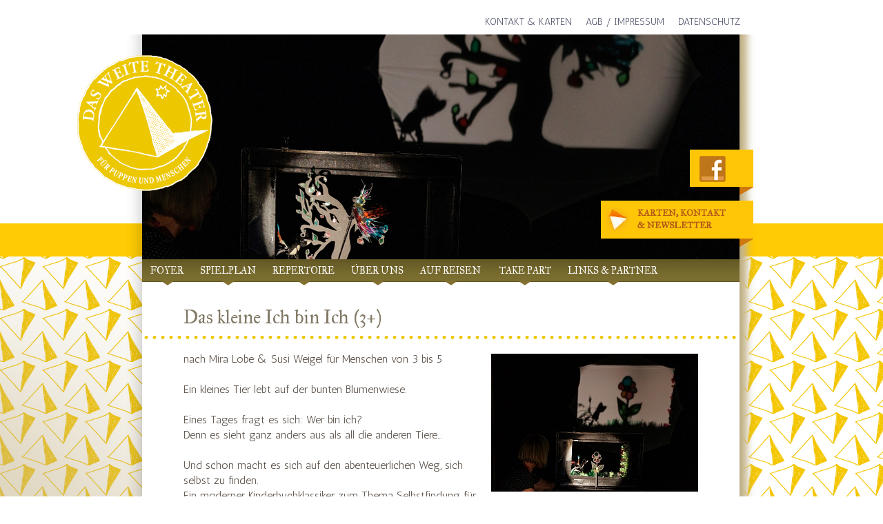

--- FILE ---
content_type: text/html; charset=UTF-8
request_url: http://www.das-weite-theater.de/?categoryID=16&entryID=30
body_size: 3720
content:
<!doctype html>
<!--[if lt IE 7]> <html class="no-js lt-ie9 lt-ie8 lt-ie7" lang="en"> <![endif]-->
<!--[if IE 7]>    <html class="no-js lt-ie9 lt-ie8" lang="en"> <![endif]-->
<!--[if IE 8]>    <html class="no-js lt-ie9" lang="en"> <![endif]-->
<!--[if gt IE 8]><!-->
<html class="no-js" lang="en"> <!--<![endif]-->
<head>
	<meta charset="utf-8">
	<!-- WPO, Web Planung Online 1.0, &copy;2009-2012 Sebastian Matthäus &amp; Steven Nikolic,  www.nindoo.de  -->
	<meta name="viewport" content="width=device-width">
	<meta http-equiv="Content-Type" content="text/html; charset=utf-8">
	<title>Das Weite Theater</title>
	<base href="http://www.das-weite-theater.de/">
	<!--suppress HtmlUnknownTarget -->
	<link rel="shortcut icon" href="branding/favicon.ico" type="image/x-icon">
			<link rel="stylesheet" type="text/css" href="http://www.das-weite-theater.de/wpo/lib/datetimepicker-master/jquery.datetimepicker.css">
			<link rel="stylesheet" type="text/css" href="http://www.das-weite-theater.de/wpo/lib/jquery-ui/css/ui-lightness/jquery-ui-1.8.23.custom.css">
			<link rel="stylesheet" type="text/css" href="http://www.das-weite-theater.de/wpo/lib/boilerplate.css">
			<link rel="stylesheet" type="text/css" href="http://www.das-weite-theater.de/wpo/lib/image-picker/image-picker/image-picker.css">
			<link rel="stylesheet" type="text/css" href="http://www.das-weite-theater.de/wpo/styles/style.css">
			<link rel="stylesheet" type="text/css" href="http://www.das-weite-theater.de/wpo/styles/standard.css">
			<link rel="stylesheet" type="text/css" href="http://www.das-weite-theater.de/wpo/styles/fehler.css">
			<link rel="stylesheet" type="text/css" href="http://www.das-weite-theater.de/branding/sizes.css">
			<link rel="stylesheet" type="text/css" href="http://www.das-weite-theater.de/branding/style.css">
		<script src="http://www.das-weite-theater.de/wpo/lib/jquery/jquery.min.js" type="text/javascript"></script>
	<script src="http://www.das-weite-theater.de/wpo/lib/jquery-ui/js/jquery-ui-1.8.23.custom.min.js" type="text/javascript"></script>
	<script src="http://www.das-weite-theater.de/wpo/lib/jquery-ui/development-bundle/ui/minified/jquery.ui.selectable.min.js" type="text/javascript"></script>
	<script src="http://www.das-weite-theater.de/wpo/lib/datetimepicker-master/jquery.datetimepicker.js" type="text/javascript"></script>
	<script src="http://www.das-weite-theater.de/wpo/scripts/jqueryui.js" type="text/javascript"></script>
	<script src="http://www.das-weite-theater.de/wpo/lib/jquery-ui/development-bundle/ui/i18n/jquery.ui.datepicker-de.js" type="text/javascript"></script>
	<script src="http://www.das-weite-theater.de/wpo/lib/modernizr-2.5.2.js" type="text/javascript"></script>
	<script src="http://www.das-weite-theater.de/wpo/scripts/scripts.js" type="text/javascript"></script>
	<script src="http://www.das-weite-theater.de/wpo/lib/ckeditor/ckeditor.js" type="text/javascript"></script>
	<script src="http://www.das-weite-theater.de/wpo/lib/ckeditor/adapters/jquery.js" type="text/javascript"></script>
	<script src="http://www.das-weite-theater.de/wpo/scripts/ckeditor.js" type="text/javascript"></script>
	<script src="http://www.das-weite-theater.de/wpo/lib/image-picker/image-picker/image-picker.min.js" type="text/javascript"></script>
	<script src="http://www.das-weite-theater.de/wpo/scripts/image-picker.js" type="text/javascript"></script>

	<link rel="stylesheet" type="text/css" href="wpo/lib/shadowbox/shadowbox.css">
<script type="text/javascript" src="wpo/lib/shadowbox/shadowbox.js"></script>
<script type="text/javascript" src="wpo/lib/jquery-lightbox-0.5/js/jquery.lightbox-0.5.js"></script>
<link rel="stylesheet" type="text/css" href="wpo/lib/jquery-lightbox-0.5/css/jquery.lightbox-0.5.css" media="screen" />
<script type="text/javascript" src="wpo/lib/pagination/js/main.js"></script>
<script type="text/javascript" src="wpo/lib/youtubeplaylist/jquery.youtubeplaylist.js"></script>
<script type="text/javascript" src="wpo/scripts/scripts.js"></script>
<script type="text/javascript" src="wpo/scripts/pagination.js"></script>
<script type="text/javascript" src="wpo/lib/js-image-slider/js-image-slider.js"></script>
<link rel="stylesheet" type="text/css" href="wpo/lib/js-image-slider/js-image-slider.css" media="screen" />
<link rel="stylesheet" type="text/css" href="branding/slider.css" media="screen" />
<link href='http://fonts.googleapis.com/css?family=IM+Fell+Great+Primer%3A400%2C400italic|Antic&amp;subset=latin,latin-ext' rel='stylesheet' type='text/css'></head>
<body>
<!--[if lt IE 7]>
<p class=chromeframe>
	Your browser is <em>ancient!</em>
	<a href="http://browsehappy.com/">Upgrade to a different browser</a>
	or <a href="http://www.google.com/chromeframe/?redirect=true">install Google Chrome Frame</a>
	to experience this site.</p>
<![endif]-->
<div id="headlineWhite">
    <div id="headlineYellow"></div>
</div>
<div id="outer">
    <div id="impressum">
                    <a href="?categoryID=7" class="inactive">Kontakt & Karten</a>
                    <a href="?categoryID=8" class="inactive">AGB / Impressum</a>
                    <a href="?categoryID=26" class="inactive">Datenschutz</a>
            </div>
    <div id="inner">
        <div id="top">
            <div id="logo">
                <a href="?categoryID=20"><img src="branding/logo.png"/></a>
            </div>
            <div class="header">
                <div class="facebook">
    <a href="https://www.facebook.com/DasWeiteTheater" target="_blank">
        <img src="branding/images/dwt_fb.png" alt="facebook" width="38" height="38"/></a>
</div>
<div class="infoEdge"></div>
<div class="info">
    <a style="float: left;" href="?categoryID=7">
        <img style="float: left; margin-left: -7px; margin-right: 10px;" src="branding/newsletter.png">
        Karten, Kontakt<br>&amp; Newsletter
    </a>
</div>
<div class="infoEdge"></div>
            </div>
            <div id="sliderFrame">
                                    <img src="slir/q100-w866-h326/media/Header/header_Ich_neu_Kopie.jpg" />
                            </div>
            <div id="nav">
                <a href="?categoryID=20" class="inactive"><span class="text">Foyer</span></a><a href="?categoryID=1" class="inactive"><span class="text">Spielplan</span></a><a href="?categoryID=2" class="inactive"><span class="text">Repertoire</span></a><a href="?categoryID=3" class="inactive"><span class="text">Über uns</span></a><a href="?categoryID=4" class="inactive"><span class="text">Auf Reisen</span></a><a href="?categoryID=5" class="inactive"><span class="text"> Take Part</span></a><a href="?categoryID=15" class="inactive"><span class="text">LINKS & PARTNER</span></a>
            </div>
        </div>
        <div id="base">
            <div id="content">
                                        <div>
        <div class="inhalt">
                                        <h2>Das kleine Ich bin Ich (3+)</h2>
                                        <div class="line"></div>
                                        <div style="float: right; margin-left: 15px; margin-bottom: 15px; margin-top: 3px;">
                    <div id="gallery"><a href="http://www.das-weite-theater.de/slir/q95-w800-h600/media/Repertoire/Kinder/kleine_ich_bin_ich_web-4.jpg"><img src="http://www.das-weite-theater.de/slir/q95-w300-h200/media/Repertoire/Kinder/kleine_ich_bin_ich_web-4.jpg" alt="" /></a><a href="http://www.das-weite-theater.de/slir/q95-w800-h600/media/Repertoire/Kinder/kleine_ich_bin_ich_web-8.jpg"></a><a href="http://www.das-weite-theater.de/slir/q95-w800-h600/media/Repertoire/Kinder/kleine_ich_bin_ich_web-13.jpg"></a><a href="http://www.das-weite-theater.de/slir/q95-w800-h600/media/Repertoire/Kinder/kleine_ich_bin_ich_web-17.jpg"></a><a href="http://www.das-weite-theater.de/slir/q95-w800-h600/media/Repertoire/Kinder/kleine_ich_bin_ich_web-21.jpg"></a><a href="http://www.das-weite-theater.de/slir/q95-w800-h600/media/Repertoire/Kinder/kleine_ich_bin_ich_web-24.jpg"></a><a href="http://www.das-weite-theater.de/slir/q95-w800-h600/media/Repertoire/Kinder/kleine_ich_bin_ich_web-2.jpg"></a><br /><span class="caption">Galerie: Bild 1 von 7</span></div>
                </div>
                                                            <p class="bold">
	nach Mira Lobe &amp; Susi Weigel f&uuml;r Menschen von 3 bis 5<br /><br />Ein kleines Tier lebt auf der bunten Blumenwiese.<br /><br />Eines Tages fragt es sich: Wer bin ich?<br />Denn es sieht ganz anders aus als all die anderen Tiere...<br /><br />Und schon macht es sich auf den abenteuerlichen Weg, sich selbst zu finden.<br />Ein moderner Kinderbuchklassiker zum Thema Selbstfindung f&uuml;r die Allerkleinsten.<br /><br /><strong><span class="bold">Regie: </span></strong>Torsten Gesser<br /><strong><span class="bold">Spiel: </span></strong>Irene Winter</p>
<p class="bold">
	<br /></p>
<p class="bold">
	<br /><strong>Tickets f&uuml;r die Wochenendvorstellungen im Vorverkauf &uuml;ber <a href="https://pretix.eu/DasWeiteTheater/">Pretix</a></strong><br />Tickets f&uuml;r Vormittagsvorstellungen weiterhin &uuml;ber unser internes Reservierungsportal (s.u.)</p>

                                                <style>
        #bookingBox {
            border: 1px solid #ffc940;
            width: 300px;
            font-family: 'Antic', sans-serif;
        }

        .bookingLine input, .bookingLine textarea {
            border: 1px solid #ebe9e1;
            width: 280px;
            font-family: 'Antic', sans-serif;
        }

        .bookingTitle {
            background: url('branding/images/nav_background_a.png') repeat-x;
            text-align: center;
            text-transform: uppercase;
            color: #FFFFFF;
            padding: 3px 0;
        }

        .bookingLine {
            padding: 5px 10px;
        }

        .bookingSubmit > input {
            background-color: #ffc940;
            border: none;
            padding: 5px 10px;
        }

        .bookingError {
            color: #b15818;
        }
    </style>
    <br>
    <form action="?categoryID=16&entryID=30&booking=true" method="post">
        <div id="bookingBox">
            <div class="bookingTitle">Kartenanfrage</div>
            <div class="bookingLine">
                                <input type="text" name="name" placeholder="Name und Vorname" value=""></div>
            <div class="bookingLine">
                                <input type="email" name="mail" placeholder="E-Mail" value=""></div>
            <div class="bookingLine"><input type="tel" name="telephone" placeholder="Telefon" value=""></div>
            <div class="bookingLine">
                                <input type="number" name="children" placeholder="Anzahl Kinder" min="0" value=""></div>
            <div class="bookingLine"><input type="number" name="adult" placeholder="Anzahl Erwachsene" min="0" value=""></div>
            <div class="bookingLine">
                <style>
                    #feedback { font-size: 1.4em; }
                    #selectable .ui-selecting { background: #ffc940; color: white; }
                    #selectable .ui-selected { background: #ffc940; }
                    #selectable { list-style-type: none; margin: 0; padding: 0; width: 100%; }
                    #selectable li {
                        padding: 1px;
                        margin: 3px 0;
                    }
                </style>
                <script type="text/javascript">
                    $(function () {
                        $('#selectable').selectable({
                            selecting: function(event, ui){
                                if( $(".ui-selected, .ui-selecting").length > 1){
                                    $(ui.selecting).removeClass("ui-selecting");
                                }
                            },
                            stop: function() {
                                $("#entryDate").empty();
                                $(".ui-selected", this).each(function (key, value) {
                                    $("#entryDate").val(value.innerHTML);
                                });
                            }
                        });
                    });
                </script>
                                <ol id="selectable">
                                        <li class="ui-widget-content">Dienstag den 17.03.2026, um 10:00 Uhr</li>
                                        <li class="ui-widget-content">Mittwoch den 18.03.2026, um 10:00 Uhr</li>
                                    </ol>
                <input type="hidden" name="date" value="" id="entryDate">
            </div>
            <div class="bookingLine"><textarea name="comment" id="comment_element" cols="30" rows="10"
                                               style="height: 147px;" placeholder="Kommentar"></textarea></div>
            <div class="bookingSubmit"><input type="submit" value="Senden"></div>
        </div>
    </form>

                                                        </div>
    </div>
        <div class="inhalt more">
        <a href="?categoryID=2">zur&uuml;ck</a>
    </div>

                            </div>
        </div>
        <div id="bottom">
            <div id="bottomName">Das Weite Theater Berlin</div>
            <div id="bottomContact">Kontakt: <a href="mailto:pupp@das-weite-theater.de">pupp@das-weite-theater.de</a>
            </div>
        </div>
    </div>
    <div id="bottomShadow"></div>
</div>
		</body>
</html>


--- FILE ---
content_type: text/css
request_url: http://www.das-weite-theater.de/wpo/styles/style.css
body_size: 3233
content:
@charset "UTF-8";

body, td, th, input, textarea, button {
	font-family: Verdana, Geneva, sans-serif;
	font-size: 10px;
	color: #21201e;
}

body {
	background: #2d2b28 no-repeat fixed bottom right;
	margin: 0;
	padding: 0;
	text-align: center;
}

div, a, img {
	margin: 0;
	padding: 0;
	border: none;
	background-repeat: no-repeat;
}

h1, h2, h3, h4, h5, h6 {
	color: #817865;
	font-size: 30px;
}

a {
	color: #366097;
}

a.inactive {
	color: #366097;
}

a:link {
	color: #366097;
}

a:visited {
	color: #366097;
}

a:hover {
	font-style: italic;
	color: #000000;
}

a:active, a.active {
	font-style: italic;
	color: #3399ff;
}

#outer {
	width: 900px;
	height: 800px;
	margin: 0 auto;
	border: none;
	text-align: left;
}

#inner {
	width: 900px;
	height: 800px;
	background: #3e3e3e;
}

.header, #nav, #content {
	clear: both;
}

#nav {
	height: 32px;
	background: #363636;
}

#left, #middle, #right, #leftdouble {
	float: left;
	height: 100%;
	overflow: hidden;
}

#leftdouble {
	width: 615px;
	margin-left: 19px;
	text-align: left;
}

#left {
	width: 168px;
	text-align: left;
	margin-right: 27px;
}

#middle {
	width: 420px;
}

#right {
	width: 186px;
	margin-left: 25px;
}

#myspace {
	float: left;
	margin-top: 80px;
	width: 298px;
	height: 58px;
}

#player {
	float: none;
	margin-top: 50px;
	width: 222px;
	height: 48px;
	padding-left: 10px;
	padding-top: 10px;
	background-repeat: no-repeat;
}

#impressum {
	float: none;
	margin: 9px;
	height: 22px;
	text-align: right;
}

#impressum.dark, #impressum.dark a {
	font-style: normal;
	color: #343230;
	text-decoration: none;
}

#impressum.light, #impressum.light a {
	font-style: normal;
	color: #FFFFFF;
	text-decoration: none;
}

.relative {
	position: relative;
	left: 0;
	top: 0;
}

#edit_send, #edit_reset {
	width: 200px;
}

.kontakt input, .kontakt textarea, .guestbook input, .guestbook textarea {
	border: none;
	background: #343230;
	color: #FFFFFF;
	width: 165px;
	padding: 3px;
	margin: 3px;
}

.kontakt #send, .guestbook #send {
	background: #BBAF9A;
	color: #343230;
}

.kontakt textarea, .guestbook textarea {
	height: 20px;
}

.scrollbar {
	float: right;
	width: 1px;
	height: 335px;
	background-repeat: repeat-y;
}

.scrollbox {
	float: right;
	width: 11px;
}

.scrollup {
	float: left;
	width: 100%;
}

.scrolldown {
	float: left;
	width: 100%;
	height: 7px;
	vertical-align: baseline;
}

.red {
	color: red;
}

.green {
	color: green;
}

.darkener {
	position: fixed !important;
	position: absolute;
	left: 0;
	top: 0;
	width: 100%;
	height: 100%;
	background: #000000;
	z-index: 1000;
	opacity: 0.8;
	filter: alpha(opacity = 80);
	width: 100%;
}

.full {
	position: fixed !important;
	position: absolute;
	left: 0;
	top: 0;
	width: 100%;
	height: 100%;
	z-index: 1001;
	width: 100%;
}

.videoCanvas {
	text-align: center;
}

.title, .title a {
	clear: both;
	height: 35px;
	font-weight: bold;
	font-size: 25px;
	color: #817865;
	text-decoration: none;
	font-style: normal;
}

.titlebox {
	clear: both;
	height: 35px;
	overflow: auto;
}

p {
	margin: 0;
}

.clear {
	clear: both;
}

.bildbox {
	float: left;
	margin: 10px;
	padding: 5px;
	background-color: #8E7F56;
}

.bildbox .text {
	width: auto;
	height: auto;
}

#bottom {
	background-color: #373737;
}

--- FILE ---
content_type: text/css
request_url: http://www.das-weite-theater.de/wpo/styles/standard.css
body_size: 163
content:
@CHARSET "UTF-8";

body {
	background: #494949 none;
}

body,td,th,input,textarea {
	font-family: Verdana, Geneva, sans-serif;
	font-size: 10px;
	color: #a0a0a0;
}

--- FILE ---
content_type: text/css
request_url: http://www.das-weite-theater.de/wpo/styles/fehler.css
body_size: 623
content:
@CHARSET "UTF-8";

.fehler,.fehlerInfo {
	color: #880000;
	text-align: left;
	padding: 10px;
	padding-left: 100px;
	background-color: #EFA619;
}

.fehlerInfo {
	position: absolute;
	left: 0;
	top: 0;
}

.fehler .more {
	background-color: #FFB21F;
}

#errorbox {
	MARGIN: 10% 20% auto 20%;
	font-size: 10px;
	border: 1px solid #A11B25
}

#errorbox h2 {
	margin: 0;
	color: #FFFFFF;
	background-color: #A11B25;
	font-size: 1.1em;
	padding: 5px 4px
}

#errorbox div {
	padding: 6px 5px;
	background-color: #979797;
	color: #000000;
	text-align: left;
}

.dump pre {
	clear: both;
	text-align: left;
	font-familiy: monospace;
}

--- FILE ---
content_type: text/css
request_url: http://www.das-weite-theater.de/branding/sizes.css
body_size: 398
content:
@charset "UTF-8";
body,td,th,input,textarea,button,#content {
   font-family: Verdana, Geneva, sans-serif;
   font-size: 16px;
   color: #21201e;
}
#content #left{
   text-align: left;
}
#content #middle{
   text-align: left;
}
#content #right{
   text-align: left;
}
#content #full{
   text-align: left;
}
#content #leftdouble{
   text-align: left;
}
#content #rightdouble{
   text-align: left;
}


--- FILE ---
content_type: text/css
request_url: http://www.das-weite-theater.de/branding/style.css
body_size: 6295
content:
body {
    background: url("images/background_shadow.png"), url("images/background.gif");
}

a, a:link, a:hover, a:visited, a:active {
    color: #AC610B;
    text-decoration: none;
}

#headlineWhite {
    height:           324px;
    position:         absolute;
    width:            100%;
    top:              0;
    background-color: #FFFFFF;
    z-index:          -1;
}

#headlineYellow {
    top:              324px;
    background-color: #FFCB04;
    height:           48px;
    width:            100%;
    z-index:          0;
    position:         relative;
}

#inner {
    color:      #776F37;
    width:      936px;
    height:     auto;
    background: url("images/shadow_l.png") repeat-y left, url("images/shadow_r.png") repeat-y 900px;
}

#bottomShadow {
    width:           938px;
    height:          40px;
    background-image:    url("images/shadow_bl.png"), url("images/shadow_bb.png"), url("images/shadow_br.png");
    background-position: -15px top, 47px top, 901px top;
    background-repeat:   no-repeat, no-repeat, no-repeat;
    background-size: auto auto, 854px 25px, auto auto;
}

#impressum {
    width:      866px;
    text-align: right;
    margin:     20px auto 8px;
    height:     auto;
}

#impressum a {
    text-decoration: none;
    color:           #53566C;
    font-size:       14px;
    text-transform:  uppercase;
    margin-left:     15px;
}

#base, #top, #bottom {
    background-color: #FFFFFF;
    width:            866px;
    margin:           auto;
}

#outer {
    width:            938px;
    height:           0;
    background-color: red;
}

#bottom {
    background-color:    #FFCB04;
    background-image:    url(images/nav_background_i.png);
    background-repeat:   repeat-x;
    background-position: top center;
    color:          #2E2A12;
    height:         23px;
    padding-bottom: 20px;
    font-size: 15px;
}

#bottomName {
    float:       left;
    margin-left: 30px;
    margin-top:  8px;
}

#bottomContact {
    float:        right;
    margin-right: 30px;
    margin-top:   8px;
}

.inhalt {
    background-color: #FFFFFF;
    padding:          10px 60px;
}

.line {
    height:        12px;
    background-image:  url(images/dot.png);
    background-repeat: repeat-x;
    margin-bottom: 15px;
    margin-left:   -60px;
    margin-right:  -60px;
}

#logo {
    position: relative;
    left:     -94px;
    height:   0;
    top:      30px;
    z-index:  99;
}

#nav {
    background-image: url(images/nav_background_i.png);
    height: auto;
}

#nav a {
    text-transform:      uppercase;
    height:              51px;
    color:               #FFFFFF;
    font-size:           14px;
    font-style:          normal;
    line-height:         33px;
    margin:              0;
    padding-bottom:      13px;
    text-decoration:     none;
    background: url(images/nav_edge_i.png) no-repeat bottom center;
}

#nav a:hover, #nav a:active, #nav a.active {
    background-image: url(images/nav_edge_a.png);
}

#nav a .text {
    padding: 8px 12px 7px;
}

#nav a:hover .text, #nav a:active .text, #nav a.active .text {
    background-color: #4B4625;
}

.header {
    width:  866px;
    height: 326px;
    position: relative;
    z-index: 99;
}

.info, .facebook {
    background-color: #FFC608;
    color:            #3D330A;
    float:            right;
    font-size:        17px;
    margin-right:     -20px;
    padding:          9px 40px 7px 14px;
    text-transform:   uppercase;
    font-weight:      bold;
    clear:            both;
}

.sendInfo {
    background-color: #FFC608;
    color:            #3D330A;
    float:            left;
    font-size:        17px;
    margin-left:      -20px;
    margin-top:20px;
    padding: 9px 40px 7px 14px;
    font-weight:      bold;
    clear:            both;
}

.facebook {
    margin-top: 167px;
}

.infoEdge {
    float:        right;
    clear:        both;
    margin-right: -20px;
    height:       20px;
    width:        20px;
    background-image:    url(images/info_edge.png);
    background-position: 0 -54px;
}

.pause, .categoryHead {
    background:     #FFC608;
    margin-left:    -60px;
    margin-right:   -60px;
    padding-bottom: 7px;
    padding-left:   60px;
    padding-top:    10px;
    color:          #FFFFFF;
}
.pause p {
    color:          #FFFFFF;
}
.categoryHead {
    color: #53566C;
    font-family: 'IM Fell Great Primer', serif;
    font-style: normal;
    font-size: 20px;
}
.categoryHead a, .categoryHead a:link, .categoryHead a:hover, .categoryHead a:visited, .categoryHead a:active {
    font-family: 'IM Fell Great Primer', serif;
    color: #53566C;
}

.pause~p {
    font-weight: bold;
}

.inhalt.more {
    text-align: right;
    clear:      both;
}

.inhalt.more a {
    font-size:       18px;
    color:           #766E37;
    text-decoration: none;
}

#bottomContact a {
    text-decoration: none;
    color:           #000000;
}

#nav {
    font-size:   15px;
}

body, td, th, input, textarea, p, .content p, #nav, a {
    font-family: 'Antic', sans-serif;
    color:       #5E544C;
}


h1, h2, h3, h4, h5, h6, #nav a, .pause p {
    font-family: 'IM Fell Great Primer', serif;
    font-weight: normal;
}

.repertoire a {
    font-family:     'IM Fell Great Primer', serif;
    font-weight:     normal;
    font-size:       20px;
    color:           #817865;
    text-decoration: none;
}

.info p, .info a, .facebook a {
    font-family: 'IM Fell Great Primer', serif;
    font-size:   17px;
}

.info a, .info a:hover {
    color:           #B15818;
    font-size:       13px;
    text-decoration: none;
    font-style: normal;
}

h1, h2, h3, h4, h5, h6 {
    font-size: 27px;
    margin-bottom: 5px;
    color: #817865;
}

ul {
    margin: 0;
    padding: 0;
}

li {
    background: url(anstrich.png) no-repeat 0 13px;
    padding: 0 0 0 32px;
    list-style: none;
    margin: 0;
}

::selection {
    background: #FFCB04;
    color: #4B4625;
    text-shadow: none;
}

.caption {
    font-size: 10px;
}

table {
	float: none; /* fix floating of tables (would have no height) */
}
.newsletter {
    background:     #FFC608;
    margin-left:    -20px;
    margin-right:   -20px;
    border-radius: 15px;
    padding-bottom: 7px;
    padding-left:   40px;
    padding-top:    20px;
}
.newsletter h1 {
    color:          #FFFFFF;
}

--- FILE ---
content_type: text/css
request_url: http://www.das-weite-theater.de/branding/slider.css
body_size: 481
content:

#sliderFrame {
    width: 866px;
    margin: 0;
    left: 0;
    top: -326px;
    position: relative;
    z-index: 2;
    height: 0;
}

#slider .navBulletsWrapper {
    top: 290px;
}

#slider .navBulletsWrapper div {
    background: transparent url(bullet.png) no-repeat 0 0;
}

#slider, #slider .sliderInner {
    width: 866px;
    height: 326px;
    /* Must be the same size as the slider images */
    border-radius: 0;
}
#slider {
    transform: none;
    box-shadow: none;
}


--- FILE ---
content_type: text/javascript
request_url: http://www.das-weite-theater.de/wpo/lib/image-picker/image-picker/image-picker.min.js
body_size: 4696
content:
// Image Picker
// by Rodrigo Vera
//
// Version 0.1.6
// Full source at https://github.com/rvera/image-picker
// MIT License, https://github.com/rvera/image-picker/blob/master/LICENSE
(function(){var t,e,i,s,l=[].indexOf||function(t){for(var e=0,i=this.length;i>e;e++)if(e in this&&this[e]===t)return e;return-1};jQuery.fn.extend({imagepicker:function(e){return null==e&&(e={}),this.each(function(){var i;return i=jQuery(this),i.next("ul.image_picker_selector").remove(),i.data("picker",new t(this,s(e))),null!=e.initialized?e.initialized():void 0})}}),s=function(t){var e;return e={hide_select:!0,show_label:!1,initialized:void 0,changed:void 0,clicked:void 0,selected:void 0,limit:void 0,limit_reached:void 0},jQuery.extend(e,t)},i=function(t,e){return 0===jQuery(t).not(e).length&&0===jQuery(e).not(t).length},t=function(){function t(t,e){this.opts=null!=e?e:{},this.select=jQuery(t),this.multiple="multiple"===this.select.attr("multiple"),null!=this.select.data("limit")&&(this.opts.limit=parseInt(this.select.data("limit"))),this.build_and_append_picker()}return t.prototype.build_and_append_picker=function(){return this.opts.hide_select&&this.select.hide(),this.select.change({picker:this},function(t){return t.data.picker.sync_picker_with_select()}),null!=this.picker&&this.picker.remove(),this.create_picker(),this.select.after(this.picker),this.sync_picker_with_select()},t.prototype.sync_picker_with_select=function(){var t,e,i,s,l;for(s=this.picker_options,l=[],e=0,i=s.length;i>e;e++)t=s[e],t.is_selected()?l.push(t.mark_as_selected()):l.push(t.unmark_as_selected());return l},t.prototype.create_picker=function(){return this.picker=jQuery("<ul class='thumbnails image_picker_selector'></ul>"),this.picker_options=[],this.recursively_parse_option_groups(this.select,this.picker),this.picker},t.prototype.recursively_parse_option_groups=function(t,i){var s,l,n,r,o,c,p,h,a,u;for(h=t.children("optgroup"),r=0,c=h.length;c>r;r++)n=h[r],n=jQuery(n),s=jQuery("<ul></ul>"),s.append(jQuery("<li class='group_title'>"+n.attr("label")+"</li>")),i.append(jQuery("<li>").append(s)),this.recursively_parse_option_groups(n,s);for(a=function(){var i,s,n,r;for(n=t.children("option"),r=[],i=0,s=n.length;s>i;i++)l=n[i],r.push(new e(l,this,this.opts));return r}.call(this),u=[],o=0,p=a.length;p>o;o++)l=a[o],this.picker_options.push(l),l.has_image()&&u.push(i.append(l.node));return u},t.prototype.has_implicit_blanks=function(){var t;return function(){var e,i,s,l;for(s=this.picker_options,l=[],e=0,i=s.length;i>e;e++)t=s[e],t.is_blank()&&!t.has_image()&&l.push(t);return l}.call(this).length>0},t.prototype.selected_values=function(){return this.multiple?this.select.val()||[]:[this.select.val()]},t.prototype.toggle=function(t){var e,s,n;return s=this.selected_values(),this.multiple?(n=t.value(),l.call(this.selected_values(),n)>=0?t.option.prop("selected",!1):null!=this.opts.limit?this.selected_values().length<this.opts.limit?t.option.prop("selected",!0):null!=this.opts.limit_reached&&this.opts.limit_reached.call(this.select):t.option.prop("selected",!0)):this.has_implicit_blanks()&&t.is_selected()?this.select.val(""):this.select.val(t.value()),e=this.selected_values(),i(s,e)||(this.select.change(),null==this.opts.changed)?void 0:this.opts.changed.call(this.select)},t}(),e=function(){function t(t,e,i){this.picker=e,this.opts=null!=i?i:{},this.option=jQuery(t),this.create_node()}return t.prototype.has_image=function(){return null!=this.option.data("img-src")},t.prototype.is_blank=function(){return!(null!=this.value()&&""!==this.value())},t.prototype.is_selected=function(){var t;return t=this.picker.select.val(),this.picker.multiple?jQuery.inArray(this.value(),t)>=0:this.value()===t},t.prototype.mark_as_selected=function(){return this.node.find(".thumbnail").addClass("selected")},t.prototype.unmark_as_selected=function(){return this.node.find(".thumbnail").removeClass("selected")},t.prototype.value=function(){return this.option.val()},t.prototype.label=function(){return this.option.data("img-label")?this.option.data("img-label"):this.option.text()},t.prototype.clicked=function(){return this.picker.toggle(this),null!=this.opts.clicked&&this.opts.clicked.call(this.picker.select),null!=this.opts.selected&&this.is_selected()?this.opts.selected.call(this.picker.select):void 0},t.prototype.create_node=function(){var t,e;return this.node=jQuery("<li/>"),t=jQuery("<img class='image_picker_image'/>"),t.attr("src",this.option.data("img-src")),e=jQuery("<div class='thumbnail'>"),e.click({option:this},function(t){return t.data.option.clicked()}),e.append(t),this.opts.show_label&&e.append(jQuery("<p/>").html(this.label())),this.node.append(e),this.node},t}()}).call(this);

--- FILE ---
content_type: text/javascript
request_url: http://www.das-weite-theater.de/wpo/scripts/scripts.js
body_size: 579
content:
$(function () {
    /*
     $('.paged').MyPagination({
     height:420,
     fadeSpeed:400
     });
     Shadowbox.init();
     */

    /**
     * @see http://www.geckonewmedia.com/blog/2009/8/14/jquery-youtube-playlist-plugin---youtubeplaylist
     */
    /*
     $("ul.ytvideos").ytplaylist({
     playerWidth:640,
     playerHeight:390,
     addThumbs:true,
     showRelated:false,
     autoPlay:false,
     holderId:'ytvideo',
     allowFullScreen:true,
     showInline:false
     });

     $('.ytvideos').MyPagination({
     height:450,
     fadeSpeed:0
     });
     */
});

--- FILE ---
content_type: text/javascript
request_url: http://www.das-weite-theater.de/wpo/scripts/image-picker.js
body_size: 551
content:
$(function () {
    $("#mediaassigntoggle").click(function () {
        if ($(this).text() == "+") {
            $(this).text('');
            $(".image-picker").imagepicker({
                hide_select: true,
                show_label:  true
            });
        }
    });
    $("#categoryheadertoggle").click(function () {
        if ($(this).text() == "+") {
            $(this).text('');
            $(".category-picker").imagepicker({
                hide_select: true,
                show_label:  true
            });
        }
    });
});

--- FILE ---
content_type: text/javascript
request_url: http://www.das-weite-theater.de/wpo/scripts/ckeditor.js
body_size: 2980
content:
$(function () {
    $('textarea.Editor').ckeditor({
        //uiColor:'#282828',
        language:'de',
        filebrowserBrowseUrl:'./wpo/lib/ckfinder/ckfinder.html',
        filebrowserImageBrowseUrl:'./wpo/lib/ckfinder/ckfinder.html?type=Images',
        autoGrow_onStartup:true,
        docType:'<!doctype html>',
        emailProtection:'encode',
        width:815,
        skin:'kama',
        resize_minWidth:815,
        resize_maxWidth:815,
        extraPlugins:'autogrow,uicolor',
        // Remove the Resize plugin as it does not make sense to use it in conjunction with the AutoGrow plugin.
        removePlugins:'resize',
        font_names:"'Alegreya SC', serif;" + "'Basic', Verdana, Arial, Helvetica, sans-serif;",
        toolbar_Full:[
            {
                name:'document',
                items:[
                    'Source', '-',
                    // 'Save',
                    'NewPage',
                    'DocProps',
                    'Preview',
                    'Print',
                    'Maximize',
                    'ShowBlocks',
                    '-',
                    'Templates'
                ]
            },
            {
                name:'clipboard',
                items:[
                    'Cut',
                    'Copy',
                    'Paste',
                    'PasteText',
                    //'PasteFromWord',
                    '-',
                    'Undo',
                    'Redo'
                ]
            },
            {
                name:'links',
                items:[
                    'Link',
                    'Unlink',
                    'Anchor'
                ]
            },
            {
                name:'insert',
                items:[
                    'Image',
                    'Table',
                    'HorizontalRule',
                    'SpecialChar'
                ]
            },
            '/',
            {
                name:'styles',
                items:[
                    'Styles',
                    'Format',
                    'Font'
                ]
            },
            {
                name:'basicstyles',
                items:[
                    'Bold',
                    'Italic',
                    'Underline',
                    'Strike',
                    'Subscript',
                    'Superscript',
                    '-',
                    'RemoveFormat'
                ]
            },
            {
                name:'paragraph',
                items:[
                    'NumberedList',
                    'BulletedList',
                    'Blockquote',
                    '-',
                    'Outdent',
                    'Indent',
                    '-',
                    'JustifyLeft',
                    'JustifyCenter',
                    'JustifyRight',
                    'JustifyBlock'
                ]
            }
        ]
    });
});

--- FILE ---
content_type: text/javascript
request_url: http://www.das-weite-theater.de/wpo/scripts/pagination.js
body_size: 1221
content:
$(function() {
	$('.paged').MyPagination({
		height: 420, 
		fadeSpeed: 400
	}); 
	//-->
    $('#gallery a').lightBox({
		overlayBgColor: '#000000',
		overlayOpacity: 0.6,
    	imageBlank: './wpo/lib/jquery-lightbox-0.5/images/lightbox-blank.gif',
		imageLoading: './wpo/lib/jquery-lightbox-0.5/images/lightbox-ico-loading.gif',
		imageBtnClose: './wpo/lib/jquery-lightbox-0.5/images/lightbox-btn-close.gif',
		imageBtnPrev: './wpo/lib/jquery-lightbox-0.5/images/lightbox-btn-prev.gif',
		imageBtnNext: './wpo/lib/jquery-lightbox-0.5/images/lightbox-btn-next.gif',
		txtImage: 'Bild',
		txtOf: 'von'
	});
	$(document).ready(function() {
		$('.members a.Alex').hover(function() {
			$('div.Alex').addClass('hover');
		}, function() {
			$('div.Alex').removeClass('hover');
		});
		$('.members a.Paul').hover(function() {
			$('div.Paul').addClass('hover');
		}, function() {
			$('div.Paul').removeClass('hover');
		});
		$('.members a.Felix').hover(function() {
			$('div.Felix').addClass('hover');
		}, function() {
			$('div.Felix').removeClass('hover');
		});
		$('.members a.Philipp').hover(function() {
			$('div.Philipp').addClass('hover');
		}, function() {
			$('div.Philipp').removeClass('hover');
		});
	});
});

--- FILE ---
content_type: text/javascript
request_url: http://www.das-weite-theater.de/wpo/lib/pagination/js/main.js
body_size: 3763
content:
(function ($) {
    $.fn.extend({
        MyPagination:function (options) {
            var defaults = {
                height:400,
                fadeSpeed:400
            };
            var options = $.extend(defaults, options);
            console.log(options);

            //Creating a reference to the object
            var objContent = $(this);

            // other inner variables
            var fullPages = new Array();
            var subPages = new Array();
            var height = 0;
            var lastPage = 1;
            var paginatePages;

            // initialization function
            init = function () {
                objContent.children().each(function (i) {
                    if (height + this.clientHeight > options.height) {
                        fullPages.push(subPages);
                        subPages = new Array();
                        height = 0;
                    }
                    height += this.clientHeight;
                    subPages.push(this);
                });
                if (height > 0) {
                    fullPages.push(subPages);
                }

                // wrapping each full page
                $(fullPages).wrap("<div class='page'></div>");

                // hiding all wrapped pages
                objContent.children().hide();

                // making collection of pages for pagination
                paginatePages = objContent.children();

                // draw controls
                showPagination($(paginatePages).length);

                // show first page
                showPage(lastPage);
            };

            // update counter function
            updateCounter = function (i) {
                $('.pagination li a').each(function (index, element) {
                    if (i == index) {
                        $(element).addClass('active');
                    } else {
                        $(element).removeClass('active');
                    }
                });
                $('.pagination li:nth(' + i + ') a').addClass('active');
            };

            // show page function
            showPage = function (page) {
                i = page - 1;
                if (paginatePages[i]) {

                    // hiding old page, display new one
                    $(paginatePages[lastPage]).fadeOut(options.fadeSpeed);
                    lastPage = i;
                    $(paginatePages[lastPage]).fadeIn(options.fadeSpeed);

                    // and updating counter
                    updateCounter(page);
                }
            };

            // show pagination function (draw switching numbers)
            showPagination = function (numPages) {
                //if (numPages<=1) {
                //  $('.pagination ul').hide();
                //} else {
                $('.pagination ul').show();
                var pagins = '';
                for (var i = 1; i <= numPages; i++) {
                    if (i == 1)
                        pagins += '<li><a href="#" class="active" onclick="showPage(' + i + '); return false;">' + i + '</a></li>';
                    else
                        pagins += '<li><a href="#" onclick="showPage(' + i + '); return false;">' + i + '</a></li>';
                }
                $('.pagination li:first-child').after(pagins);
                //}
            };

            // perform initialization
            init();

            // and binding 2 events - on clicking to Prev
            $('.pagination #prev').click(function () {
                showPage(lastPage);
            });
            // and Next
            $('.pagination #next').click(function () {
                showPage(lastPage + 2);
            });

        }
    });
})(jQuery);

--- FILE ---
content_type: text/javascript
request_url: http://www.das-weite-theater.de/wpo/scripts/jqueryui.js
body_size: 59
content:
$(function () {
    $("#entryDateManual").datepicker();
});

--- FILE ---
content_type: text/javascript
request_url: http://www.das-weite-theater.de/wpo/lib/youtubeplaylist/jquery.youtubeplaylist.js
body_size: 5747
content:
/**
 *  jquery.youtubeplaylist.js
 *  dan@allbutlost.com
 *
 *  Licensed under the MIT license: http://www.opensource.org/licenses/mit-license.php
 */

String.prototype.startsWith = function(str){
    return (this.indexOf(str) === 0);
};


jQuery.fn.ytplaylist = function(options) {
 
	// default settings
	var options = jQuery.extend({
		holderId: 'ytvideo',
		playerHeight: 300,
		playerWidth: 450,
		addThumbs: false,
		thumbSize: 'small',
		showInline: false,
		autoPlay: true,
		showRelated: true,
		allowFullScreen: false
	},options);
 
	return this.each(function() {
							
		var $el = jQuery(this);
		
		var autoPlay = "";
		var showRelated = "&rel=0";
		var fullScreen = "";
		if(options.autoPlay) autoPlay = "&autoplay=1";
		if(options.showRelated) showRelated = "&rel=1";
		if(options.allowFullScreen) fullScreen = "&fs=1";
		
		//throw a youtube player in
		function playOld(id) {
			var html  = '';
	
			html += '<object height="'+options.playerHeight+'" width="'+options.playerWidth+'">';
			html += '<param name="movie" value="http://www.youtube.com/v/'+id+autoPlay+showRelated+fullScreen+'"> </param>';
			html += '<param name="wmode" value="transparent"> </param>';
			if(options.allowFullScreen) {
				html += '<param name="allowfullscreen" value="true"> </param>';
			}
			html += '<embed src="http://www.youtube.com/v/'+id+autoPlay+showRelated+fullScreen+'"';
			if(options.allowFullScreen) {
				html += ' allowfullscreen="true" ';
			}
			html += 'type="application/x-shockwave-flash" wmode="transparent"  height="'+options.playerHeight+'" width="'+options.playerWidth+'"></embed>';
			html += '</object>';
			
			return html;
		}
		
		
		function playNew (id) {
			var html = '';
			html += '<iframe width="'+ options.playerWidth +'" height="'+ options.playerHeight +'"';
			html += ' src="http://www.youtube.com/embed/'+ id +'?wmode=opaque' + showRelated + '" frameborder="0"';
			html += ' allowfullscreen></iframe>';

			return html;
		}
		
		
		//grab a youtube id from a (clean, no querystring) url (thanks to http://jquery-howto.blogspot.com/2009/05/jyoutube-jquery-youtube-thumbnail.html)
		function youtubeid(url) {
			var ytid = url.match("[\\?&]v=([^&#]*)");
			ytid = ytid[1];
			return ytid;
		}
		
		
		
		//
		$el.children('li').each(function() {
			jQuery(this).find('a').each(function() {
				var thisHref = jQuery(this).attr('href');

				//old-style youtube links
				if (thisHref.startsWith('http://www.youtube.com')) {
					jQuery(this).addClass('yt-vid');
					jQuery(this).data('yt-id', youtubeid(thisHref) );
				}
				//new style youtu.be links
				else if (thisHref.startsWith('http://youtu.be')) {
					jQuery(this).addClass('yt-vid');
					var id = thisHref.substr(thisHref.lastIndexOf("/") + 1);
					jQuery(this).data('yt-id', id );
				}
				else {
					//must be an image link (naive)
					jQuery(this).addClass('img-link');
				}
			});
		});
		
		
		//load video on request
		$el.children("li").children("a.yt-vid").click(function() {
			
			if(options.showInline) {
				jQuery("li.currentvideo").removeClass("currentvideo");
				jQuery(this).parent("li").addClass("currentvideo").html(playNew(jQuery(this).data("yt-id")));
			}
			else {
				jQuery("#"+options.holderId+"").html(playNew(jQuery(this).data("yt-id")));
				jQuery(this).parent().parent("ul").find("li.currentvideo").removeClass("currentvideo");
				jQuery(this).parent("li").addClass("currentvideo");
			}
			return false;
		});

		$el.find("a.img-link").click(function() {
			var $img = jQuery('<img/>');
				$img.attr({src:jQuery(this).attr('href') })
					.css({
						display: 'none',
						position: 'absolute',
						left: '0px',
						top: '50%'});

				if(options.showInline) {
					jQuery("li.currentvideo").removeClass("currentvideo");
					jQuery(this).parent("li").addClass("currentvideo").html($img);
				}
				else {
					jQuery("#"+options.holderId+"").html($img);
					jQuery(this).closest("ul").find("li.currentvideo").removeClass("currentvideo");
					jQuery(this).parent("li").addClass("currentvideo");
				}

				//wait for image to load (webkit!), then set width or height
				//based on dimensions of the image
				setTimeout(function() {
					if ( $img.height() < $img.width() ) {
						$img.width(options.playerWidth).css('margin-top',parseInt($img.height()/-2, 10)).css({
							height: 'auto'
						});
					}
					else {
						$img.css({
							height: options.playerHeight,
							width: 'auto',
							top: '0px',
							position: 'relative'
						});
					}
				
					$img.fadeIn();
				
				}, 100);


			return false;
		});
		
		
		//do we want thumns with that?
		if(options.addThumbs) {
			
			$el.children().each(function(i){
				
				//replace first link
				var $link = jQuery(this).find('a:first');
				var replacedText = jQuery(this).text();
				var thumbUrl;
				if ($link.hasClass('yt-vid')) {
					if(options.thumbSize == 'small') {
						thumbUrl = "http://img.youtube.com/vi/"+$link.data("yt-id")+"/2.jpg";
					}
					else {
						thumbUrl = "http://img.youtube.com/vi/"+$link.data("yt-id")+"/0.jpg";
					}

					var thumbHtml = "<img src='"+thumbUrl+"' alt='"+replacedText+"' />";
					$link.empty().html(thumbHtml+replacedText).attr("title", replacedText);

				}
				else {
					//is an image link
					var $img = jQuery('<img/>').attr('src',$link.attr('href'));
					$link.empty().html($img).attr("title", replacedText);
				}
				
			});
			
		}
		
		//load inital video
		var firstVid = $el.children("li:first-child").addClass("currentvideo").children("a").click();

	});

};

--- FILE ---
content_type: text/javascript
request_url: http://www.das-weite-theater.de/wpo/lib/jquery-ui/development-bundle/ui/i18n/jquery.ui.datepicker-de.js
body_size: 881
content:
/* German initialisation for the jQuery UI date picker plugin. */
/* Written by Milian Wolff (mail@milianw.de). */
jQuery(function($){
	$.datepicker.regional['de'] = {
		closeText: 'schließen',
		prevText: '&#x3c;zurück',
		nextText: 'Vor&#x3e;',
		currentText: 'heute',
		monthNames: ['Januar','Februar','März','April','Mai','Juni',
		'Juli','August','September','Oktober','November','Dezember'],
		monthNamesShort: ['Jan','Feb','Mär','Apr','Mai','Jun',
		'Jul','Aug','Sep','Okt','Nov','Dez'],
		dayNames: ['Sonntag','Montag','Dienstag','Mittwoch','Donnerstag','Freitag','Samstag'],
		dayNamesShort: ['So','Mo','Di','Mi','Do','Fr','Sa'],
		dayNamesMin: ['So','Mo','Di','Mi','Do','Fr','Sa'],
		weekHeader: 'KW',
		dateFormat: 'dd.mm.yy',
		firstDay: 1,
		isRTL: false,
		showMonthAfterYear: false,
		yearSuffix: ''};
	$.datepicker.setDefaults($.datepicker.regional['de']);
});
